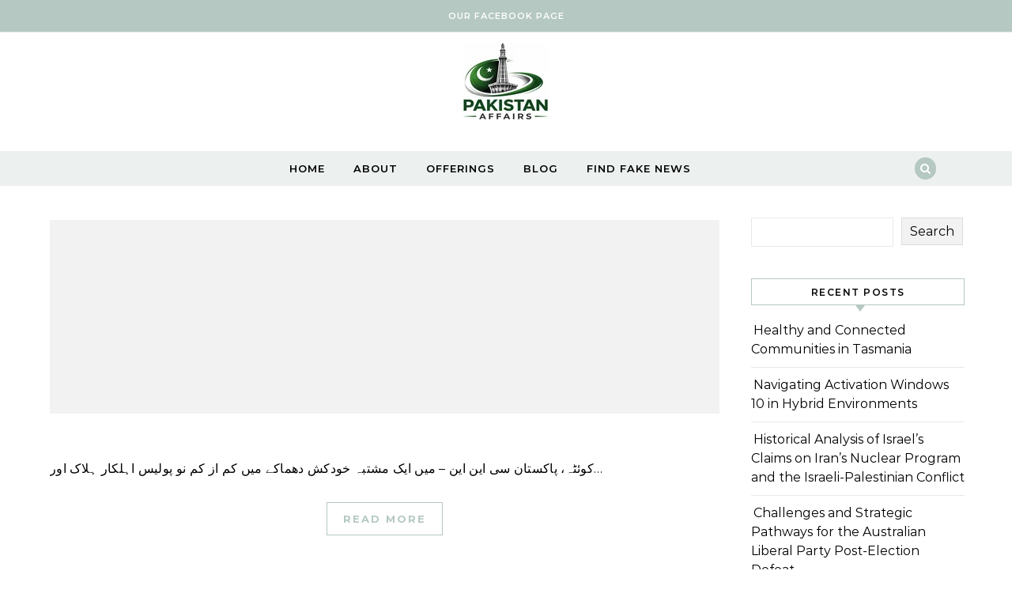

--- FILE ---
content_type: text/html; charset=UTF-8
request_url: https://pakistanaffairs.pk/tag/attack/
body_size: 20113
content:
<!DOCTYPE html>
<html lang="en-US" prefix="og: http://ogp.me/ns# fb: http://ogp.me/ns/fb#">
<head>
<meta charset="UTF-8">
<title>attack &#124; Pakistan Affairs</title>


<!-- SEO by Squirrly SEO 12.4.15 - https://plugin.squirrly.co/ -->

<meta name="robots" content="index,follow">
<meta name="googlebot" content="index,follow,max-snippet:-1,max-image-preview:large,max-video-preview:-1">
<meta name="bingbot" content="index,follow,max-snippet:-1,max-image-preview:large,max-video-preview:-1">

<link rel="canonical" href="https://pakistanaffairs.pk/tag/attack/" />

<link rel="next" href="https://pakistanaffairs.pk/tag/attack/page/2/" />
<link rel="alternate" type="application/rss+xml" href="https://pakistanaffairs.pk/sitemap.xml" />

<meta property="og:url" content="https://pakistanaffairs.pk/tag/attack/" />
<meta property="og:title" content="attack &#124; Pakistan Affairs" />
<meta property="og:description" content="" />
<meta property="og:type" content="website" />
<meta property="og:site_name" content="Pakistan Affairs" />
<meta property="og:locale" content="en_US" />

<meta property="twitter:url" content="https://pakistanaffairs.pk/tag/attack/" />
<meta property="twitter:title" content="attack &#124; Pakistan Affairs" />
<meta property="twitter:description" content="" />
<meta property="twitter:domain" content="Pakistan Affairs" />
<meta property="twitter:card" content="summary_large_image" />
<meta property="twitter:creator" content="@Hassanjalilpr" />
<meta property="twitter:site" content="@Hassanjalilpr" />
<!-- /SEO by Squirrly SEO - WordPress SEO Plugin -->



    
    <meta name="viewport" content="width=device-width, initial-scale=1">
    <link rel="profile" href="http://gmpg.org/xfn/11">
    
<link rel='dns-prefetch' href='//www.googletagmanager.com' />
<link rel="alternate" type="application/rss+xml" title="Pakistan Affairs &raquo; Feed" href="https://pakistanaffairs.pk/feed/" />
<link rel="alternate" type="application/rss+xml" title="Pakistan Affairs &raquo; Comments Feed" href="https://pakistanaffairs.pk/comments/feed/" />
<link rel="alternate" type="application/rss+xml" title="Pakistan Affairs &raquo; attack Tag Feed" href="https://pakistanaffairs.pk/tag/attack/feed/" />
<style id='wp-img-auto-sizes-contain-inline-css' type='text/css'>
img:is([sizes=auto i],[sizes^="auto," i]){contain-intrinsic-size:3000px 1500px}
/*# sourceURL=wp-img-auto-sizes-contain-inline-css */
</style>

<style id='wp-emoji-styles-inline-css' type='text/css'>

	img.wp-smiley, img.emoji {
		display: inline !important;
		border: none !important;
		box-shadow: none !important;
		height: 1em !important;
		width: 1em !important;
		margin: 0 0.07em !important;
		vertical-align: -0.1em !important;
		background: none !important;
		padding: 0 !important;
	}
/*# sourceURL=wp-emoji-styles-inline-css */
</style>
<link rel='stylesheet' id='wp-block-library-css' href='https://pakistanaffairs.pk/wp-includes/css/dist/block-library/style.min.css?ver=6.9' type='text/css' media='all' />
<style id='wp-block-archives-inline-css' type='text/css'>
.wp-block-archives{box-sizing:border-box}.wp-block-archives-dropdown label{display:block}
/*# sourceURL=https://pakistanaffairs.pk/wp-includes/blocks/archives/style.min.css */
</style>
<style id='wp-block-categories-inline-css' type='text/css'>
.wp-block-categories{box-sizing:border-box}.wp-block-categories.alignleft{margin-right:2em}.wp-block-categories.alignright{margin-left:2em}.wp-block-categories.wp-block-categories-dropdown.aligncenter{text-align:center}.wp-block-categories .wp-block-categories__label{display:block;width:100%}
/*# sourceURL=https://pakistanaffairs.pk/wp-includes/blocks/categories/style.min.css */
</style>
<style id='wp-block-heading-inline-css' type='text/css'>
h1:where(.wp-block-heading).has-background,h2:where(.wp-block-heading).has-background,h3:where(.wp-block-heading).has-background,h4:where(.wp-block-heading).has-background,h5:where(.wp-block-heading).has-background,h6:where(.wp-block-heading).has-background{padding:1.25em 2.375em}h1.has-text-align-left[style*=writing-mode]:where([style*=vertical-lr]),h1.has-text-align-right[style*=writing-mode]:where([style*=vertical-rl]),h2.has-text-align-left[style*=writing-mode]:where([style*=vertical-lr]),h2.has-text-align-right[style*=writing-mode]:where([style*=vertical-rl]),h3.has-text-align-left[style*=writing-mode]:where([style*=vertical-lr]),h3.has-text-align-right[style*=writing-mode]:where([style*=vertical-rl]),h4.has-text-align-left[style*=writing-mode]:where([style*=vertical-lr]),h4.has-text-align-right[style*=writing-mode]:where([style*=vertical-rl]),h5.has-text-align-left[style*=writing-mode]:where([style*=vertical-lr]),h5.has-text-align-right[style*=writing-mode]:where([style*=vertical-rl]),h6.has-text-align-left[style*=writing-mode]:where([style*=vertical-lr]),h6.has-text-align-right[style*=writing-mode]:where([style*=vertical-rl]){rotate:180deg}
/*# sourceURL=https://pakistanaffairs.pk/wp-includes/blocks/heading/style.min.css */
</style>
<style id='wp-block-latest-comments-inline-css' type='text/css'>
ol.wp-block-latest-comments{box-sizing:border-box;margin-left:0}:where(.wp-block-latest-comments:not([style*=line-height] .wp-block-latest-comments__comment)){line-height:1.1}:where(.wp-block-latest-comments:not([style*=line-height] .wp-block-latest-comments__comment-excerpt p)){line-height:1.8}.has-dates :where(.wp-block-latest-comments:not([style*=line-height])),.has-excerpts :where(.wp-block-latest-comments:not([style*=line-height])){line-height:1.5}.wp-block-latest-comments .wp-block-latest-comments{padding-left:0}.wp-block-latest-comments__comment{list-style:none;margin-bottom:1em}.has-avatars .wp-block-latest-comments__comment{list-style:none;min-height:2.25em}.has-avatars .wp-block-latest-comments__comment .wp-block-latest-comments__comment-excerpt,.has-avatars .wp-block-latest-comments__comment .wp-block-latest-comments__comment-meta{margin-left:3.25em}.wp-block-latest-comments__comment-excerpt p{font-size:.875em;margin:.36em 0 1.4em}.wp-block-latest-comments__comment-date{display:block;font-size:.75em}.wp-block-latest-comments .avatar,.wp-block-latest-comments__comment-avatar{border-radius:1.5em;display:block;float:left;height:2.5em;margin-right:.75em;width:2.5em}.wp-block-latest-comments[class*=-font-size] a,.wp-block-latest-comments[style*=font-size] a{font-size:inherit}
/*# sourceURL=https://pakistanaffairs.pk/wp-includes/blocks/latest-comments/style.min.css */
</style>
<style id='wp-block-latest-posts-inline-css' type='text/css'>
.wp-block-latest-posts{box-sizing:border-box}.wp-block-latest-posts.alignleft{margin-right:2em}.wp-block-latest-posts.alignright{margin-left:2em}.wp-block-latest-posts.wp-block-latest-posts__list{list-style:none}.wp-block-latest-posts.wp-block-latest-posts__list li{clear:both;overflow-wrap:break-word}.wp-block-latest-posts.is-grid{display:flex;flex-wrap:wrap}.wp-block-latest-posts.is-grid li{margin:0 1.25em 1.25em 0;width:100%}@media (min-width:600px){.wp-block-latest-posts.columns-2 li{width:calc(50% - .625em)}.wp-block-latest-posts.columns-2 li:nth-child(2n){margin-right:0}.wp-block-latest-posts.columns-3 li{width:calc(33.33333% - .83333em)}.wp-block-latest-posts.columns-3 li:nth-child(3n){margin-right:0}.wp-block-latest-posts.columns-4 li{width:calc(25% - .9375em)}.wp-block-latest-posts.columns-4 li:nth-child(4n){margin-right:0}.wp-block-latest-posts.columns-5 li{width:calc(20% - 1em)}.wp-block-latest-posts.columns-5 li:nth-child(5n){margin-right:0}.wp-block-latest-posts.columns-6 li{width:calc(16.66667% - 1.04167em)}.wp-block-latest-posts.columns-6 li:nth-child(6n){margin-right:0}}:root :where(.wp-block-latest-posts.is-grid){padding:0}:root :where(.wp-block-latest-posts.wp-block-latest-posts__list){padding-left:0}.wp-block-latest-posts__post-author,.wp-block-latest-posts__post-date{display:block;font-size:.8125em}.wp-block-latest-posts__post-excerpt,.wp-block-latest-posts__post-full-content{margin-bottom:1em;margin-top:.5em}.wp-block-latest-posts__featured-image a{display:inline-block}.wp-block-latest-posts__featured-image img{height:auto;max-width:100%;width:auto}.wp-block-latest-posts__featured-image.alignleft{float:left;margin-right:1em}.wp-block-latest-posts__featured-image.alignright{float:right;margin-left:1em}.wp-block-latest-posts__featured-image.aligncenter{margin-bottom:1em;text-align:center}
/*# sourceURL=https://pakistanaffairs.pk/wp-includes/blocks/latest-posts/style.min.css */
</style>
<style id='wp-block-search-inline-css' type='text/css'>
.wp-block-search__button{margin-left:10px;word-break:normal}.wp-block-search__button.has-icon{line-height:0}.wp-block-search__button svg{height:1.25em;min-height:24px;min-width:24px;width:1.25em;fill:currentColor;vertical-align:text-bottom}:where(.wp-block-search__button){border:1px solid #ccc;padding:6px 10px}.wp-block-search__inside-wrapper{display:flex;flex:auto;flex-wrap:nowrap;max-width:100%}.wp-block-search__label{width:100%}.wp-block-search.wp-block-search__button-only .wp-block-search__button{box-sizing:border-box;display:flex;flex-shrink:0;justify-content:center;margin-left:0;max-width:100%}.wp-block-search.wp-block-search__button-only .wp-block-search__inside-wrapper{min-width:0!important;transition-property:width}.wp-block-search.wp-block-search__button-only .wp-block-search__input{flex-basis:100%;transition-duration:.3s}.wp-block-search.wp-block-search__button-only.wp-block-search__searchfield-hidden,.wp-block-search.wp-block-search__button-only.wp-block-search__searchfield-hidden .wp-block-search__inside-wrapper{overflow:hidden}.wp-block-search.wp-block-search__button-only.wp-block-search__searchfield-hidden .wp-block-search__input{border-left-width:0!important;border-right-width:0!important;flex-basis:0;flex-grow:0;margin:0;min-width:0!important;padding-left:0!important;padding-right:0!important;width:0!important}:where(.wp-block-search__input){appearance:none;border:1px solid #949494;flex-grow:1;font-family:inherit;font-size:inherit;font-style:inherit;font-weight:inherit;letter-spacing:inherit;line-height:inherit;margin-left:0;margin-right:0;min-width:3rem;padding:8px;text-decoration:unset!important;text-transform:inherit}:where(.wp-block-search__button-inside .wp-block-search__inside-wrapper){background-color:#fff;border:1px solid #949494;box-sizing:border-box;padding:4px}:where(.wp-block-search__button-inside .wp-block-search__inside-wrapper) .wp-block-search__input{border:none;border-radius:0;padding:0 4px}:where(.wp-block-search__button-inside .wp-block-search__inside-wrapper) .wp-block-search__input:focus{outline:none}:where(.wp-block-search__button-inside .wp-block-search__inside-wrapper) :where(.wp-block-search__button){padding:4px 8px}.wp-block-search.aligncenter .wp-block-search__inside-wrapper{margin:auto}.wp-block[data-align=right] .wp-block-search.wp-block-search__button-only .wp-block-search__inside-wrapper{float:right}
/*# sourceURL=https://pakistanaffairs.pk/wp-includes/blocks/search/style.min.css */
</style>
<style id='wp-block-search-theme-inline-css' type='text/css'>
.wp-block-search .wp-block-search__label{font-weight:700}.wp-block-search__button{border:1px solid #ccc;padding:.375em .625em}
/*# sourceURL=https://pakistanaffairs.pk/wp-includes/blocks/search/theme.min.css */
</style>
<style id='wp-block-group-inline-css' type='text/css'>
.wp-block-group{box-sizing:border-box}:where(.wp-block-group.wp-block-group-is-layout-constrained){position:relative}
/*# sourceURL=https://pakistanaffairs.pk/wp-includes/blocks/group/style.min.css */
</style>
<style id='wp-block-group-theme-inline-css' type='text/css'>
:where(.wp-block-group.has-background){padding:1.25em 2.375em}
/*# sourceURL=https://pakistanaffairs.pk/wp-includes/blocks/group/theme.min.css */
</style>
<link rel='stylesheet' id='wc-blocks-style-css' href='https://pakistanaffairs.pk/wp-content/plugins/woocommerce/assets/client/blocks/wc-blocks.css?ver=wc-10.4.3' type='text/css' media='all' />
<style id='global-styles-inline-css' type='text/css'>
:root{--wp--preset--aspect-ratio--square: 1;--wp--preset--aspect-ratio--4-3: 4/3;--wp--preset--aspect-ratio--3-4: 3/4;--wp--preset--aspect-ratio--3-2: 3/2;--wp--preset--aspect-ratio--2-3: 2/3;--wp--preset--aspect-ratio--16-9: 16/9;--wp--preset--aspect-ratio--9-16: 9/16;--wp--preset--color--black: #000000;--wp--preset--color--cyan-bluish-gray: #abb8c3;--wp--preset--color--white: #ffffff;--wp--preset--color--pale-pink: #f78da7;--wp--preset--color--vivid-red: #cf2e2e;--wp--preset--color--luminous-vivid-orange: #ff6900;--wp--preset--color--luminous-vivid-amber: #fcb900;--wp--preset--color--light-green-cyan: #7bdcb5;--wp--preset--color--vivid-green-cyan: #00d084;--wp--preset--color--pale-cyan-blue: #8ed1fc;--wp--preset--color--vivid-cyan-blue: #0693e3;--wp--preset--color--vivid-purple: #9b51e0;--wp--preset--gradient--vivid-cyan-blue-to-vivid-purple: linear-gradient(135deg,rgb(6,147,227) 0%,rgb(155,81,224) 100%);--wp--preset--gradient--light-green-cyan-to-vivid-green-cyan: linear-gradient(135deg,rgb(122,220,180) 0%,rgb(0,208,130) 100%);--wp--preset--gradient--luminous-vivid-amber-to-luminous-vivid-orange: linear-gradient(135deg,rgb(252,185,0) 0%,rgb(255,105,0) 100%);--wp--preset--gradient--luminous-vivid-orange-to-vivid-red: linear-gradient(135deg,rgb(255,105,0) 0%,rgb(207,46,46) 100%);--wp--preset--gradient--very-light-gray-to-cyan-bluish-gray: linear-gradient(135deg,rgb(238,238,238) 0%,rgb(169,184,195) 100%);--wp--preset--gradient--cool-to-warm-spectrum: linear-gradient(135deg,rgb(74,234,220) 0%,rgb(151,120,209) 20%,rgb(207,42,186) 40%,rgb(238,44,130) 60%,rgb(251,105,98) 80%,rgb(254,248,76) 100%);--wp--preset--gradient--blush-light-purple: linear-gradient(135deg,rgb(255,206,236) 0%,rgb(152,150,240) 100%);--wp--preset--gradient--blush-bordeaux: linear-gradient(135deg,rgb(254,205,165) 0%,rgb(254,45,45) 50%,rgb(107,0,62) 100%);--wp--preset--gradient--luminous-dusk: linear-gradient(135deg,rgb(255,203,112) 0%,rgb(199,81,192) 50%,rgb(65,88,208) 100%);--wp--preset--gradient--pale-ocean: linear-gradient(135deg,rgb(255,245,203) 0%,rgb(182,227,212) 50%,rgb(51,167,181) 100%);--wp--preset--gradient--electric-grass: linear-gradient(135deg,rgb(202,248,128) 0%,rgb(113,206,126) 100%);--wp--preset--gradient--midnight: linear-gradient(135deg,rgb(2,3,129) 0%,rgb(40,116,252) 100%);--wp--preset--font-size--small: 13px;--wp--preset--font-size--medium: 20px;--wp--preset--font-size--large: 36px;--wp--preset--font-size--x-large: 42px;--wp--preset--font-family--inter: "Inter", sans-serif;--wp--preset--font-family--cardo: Cardo;--wp--preset--spacing--20: 0.44rem;--wp--preset--spacing--30: 0.67rem;--wp--preset--spacing--40: 1rem;--wp--preset--spacing--50: 1.5rem;--wp--preset--spacing--60: 2.25rem;--wp--preset--spacing--70: 3.38rem;--wp--preset--spacing--80: 5.06rem;--wp--preset--shadow--natural: 6px 6px 9px rgba(0, 0, 0, 0.2);--wp--preset--shadow--deep: 12px 12px 50px rgba(0, 0, 0, 0.4);--wp--preset--shadow--sharp: 6px 6px 0px rgba(0, 0, 0, 0.2);--wp--preset--shadow--outlined: 6px 6px 0px -3px rgb(255, 255, 255), 6px 6px rgb(0, 0, 0);--wp--preset--shadow--crisp: 6px 6px 0px rgb(0, 0, 0);}:where(.is-layout-flex){gap: 0.5em;}:where(.is-layout-grid){gap: 0.5em;}body .is-layout-flex{display: flex;}.is-layout-flex{flex-wrap: wrap;align-items: center;}.is-layout-flex > :is(*, div){margin: 0;}body .is-layout-grid{display: grid;}.is-layout-grid > :is(*, div){margin: 0;}:where(.wp-block-columns.is-layout-flex){gap: 2em;}:where(.wp-block-columns.is-layout-grid){gap: 2em;}:where(.wp-block-post-template.is-layout-flex){gap: 1.25em;}:where(.wp-block-post-template.is-layout-grid){gap: 1.25em;}.has-black-color{color: var(--wp--preset--color--black) !important;}.has-cyan-bluish-gray-color{color: var(--wp--preset--color--cyan-bluish-gray) !important;}.has-white-color{color: var(--wp--preset--color--white) !important;}.has-pale-pink-color{color: var(--wp--preset--color--pale-pink) !important;}.has-vivid-red-color{color: var(--wp--preset--color--vivid-red) !important;}.has-luminous-vivid-orange-color{color: var(--wp--preset--color--luminous-vivid-orange) !important;}.has-luminous-vivid-amber-color{color: var(--wp--preset--color--luminous-vivid-amber) !important;}.has-light-green-cyan-color{color: var(--wp--preset--color--light-green-cyan) !important;}.has-vivid-green-cyan-color{color: var(--wp--preset--color--vivid-green-cyan) !important;}.has-pale-cyan-blue-color{color: var(--wp--preset--color--pale-cyan-blue) !important;}.has-vivid-cyan-blue-color{color: var(--wp--preset--color--vivid-cyan-blue) !important;}.has-vivid-purple-color{color: var(--wp--preset--color--vivid-purple) !important;}.has-black-background-color{background-color: var(--wp--preset--color--black) !important;}.has-cyan-bluish-gray-background-color{background-color: var(--wp--preset--color--cyan-bluish-gray) !important;}.has-white-background-color{background-color: var(--wp--preset--color--white) !important;}.has-pale-pink-background-color{background-color: var(--wp--preset--color--pale-pink) !important;}.has-vivid-red-background-color{background-color: var(--wp--preset--color--vivid-red) !important;}.has-luminous-vivid-orange-background-color{background-color: var(--wp--preset--color--luminous-vivid-orange) !important;}.has-luminous-vivid-amber-background-color{background-color: var(--wp--preset--color--luminous-vivid-amber) !important;}.has-light-green-cyan-background-color{background-color: var(--wp--preset--color--light-green-cyan) !important;}.has-vivid-green-cyan-background-color{background-color: var(--wp--preset--color--vivid-green-cyan) !important;}.has-pale-cyan-blue-background-color{background-color: var(--wp--preset--color--pale-cyan-blue) !important;}.has-vivid-cyan-blue-background-color{background-color: var(--wp--preset--color--vivid-cyan-blue) !important;}.has-vivid-purple-background-color{background-color: var(--wp--preset--color--vivid-purple) !important;}.has-black-border-color{border-color: var(--wp--preset--color--black) !important;}.has-cyan-bluish-gray-border-color{border-color: var(--wp--preset--color--cyan-bluish-gray) !important;}.has-white-border-color{border-color: var(--wp--preset--color--white) !important;}.has-pale-pink-border-color{border-color: var(--wp--preset--color--pale-pink) !important;}.has-vivid-red-border-color{border-color: var(--wp--preset--color--vivid-red) !important;}.has-luminous-vivid-orange-border-color{border-color: var(--wp--preset--color--luminous-vivid-orange) !important;}.has-luminous-vivid-amber-border-color{border-color: var(--wp--preset--color--luminous-vivid-amber) !important;}.has-light-green-cyan-border-color{border-color: var(--wp--preset--color--light-green-cyan) !important;}.has-vivid-green-cyan-border-color{border-color: var(--wp--preset--color--vivid-green-cyan) !important;}.has-pale-cyan-blue-border-color{border-color: var(--wp--preset--color--pale-cyan-blue) !important;}.has-vivid-cyan-blue-border-color{border-color: var(--wp--preset--color--vivid-cyan-blue) !important;}.has-vivid-purple-border-color{border-color: var(--wp--preset--color--vivid-purple) !important;}.has-vivid-cyan-blue-to-vivid-purple-gradient-background{background: var(--wp--preset--gradient--vivid-cyan-blue-to-vivid-purple) !important;}.has-light-green-cyan-to-vivid-green-cyan-gradient-background{background: var(--wp--preset--gradient--light-green-cyan-to-vivid-green-cyan) !important;}.has-luminous-vivid-amber-to-luminous-vivid-orange-gradient-background{background: var(--wp--preset--gradient--luminous-vivid-amber-to-luminous-vivid-orange) !important;}.has-luminous-vivid-orange-to-vivid-red-gradient-background{background: var(--wp--preset--gradient--luminous-vivid-orange-to-vivid-red) !important;}.has-very-light-gray-to-cyan-bluish-gray-gradient-background{background: var(--wp--preset--gradient--very-light-gray-to-cyan-bluish-gray) !important;}.has-cool-to-warm-spectrum-gradient-background{background: var(--wp--preset--gradient--cool-to-warm-spectrum) !important;}.has-blush-light-purple-gradient-background{background: var(--wp--preset--gradient--blush-light-purple) !important;}.has-blush-bordeaux-gradient-background{background: var(--wp--preset--gradient--blush-bordeaux) !important;}.has-luminous-dusk-gradient-background{background: var(--wp--preset--gradient--luminous-dusk) !important;}.has-pale-ocean-gradient-background{background: var(--wp--preset--gradient--pale-ocean) !important;}.has-electric-grass-gradient-background{background: var(--wp--preset--gradient--electric-grass) !important;}.has-midnight-gradient-background{background: var(--wp--preset--gradient--midnight) !important;}.has-small-font-size{font-size: var(--wp--preset--font-size--small) !important;}.has-medium-font-size{font-size: var(--wp--preset--font-size--medium) !important;}.has-large-font-size{font-size: var(--wp--preset--font-size--large) !important;}.has-x-large-font-size{font-size: var(--wp--preset--font-size--x-large) !important;}
/*# sourceURL=global-styles-inline-css */
</style>

<style id='classic-theme-styles-inline-css' type='text/css'>
/*! This file is auto-generated */
.wp-block-button__link{color:#fff;background-color:#32373c;border-radius:9999px;box-shadow:none;text-decoration:none;padding:calc(.667em + 2px) calc(1.333em + 2px);font-size:1.125em}.wp-block-file__button{background:#32373c;color:#fff;text-decoration:none}
/*# sourceURL=/wp-includes/css/classic-themes.min.css */
</style>
<link rel='stylesheet' id='contact-form-7-css' href='https://pakistanaffairs.pk/wp-content/plugins/contact-form-7/includes/css/styles.css?ver=6.1.4' type='text/css' media='all' />
<link rel='stylesheet' id='woocommerce-layout-css' href='https://pakistanaffairs.pk/wp-content/plugins/woocommerce/assets/css/woocommerce-layout.css?ver=10.4.3' type='text/css' media='all' />
<link rel='stylesheet' id='woocommerce-smallscreen-css' href='https://pakistanaffairs.pk/wp-content/plugins/woocommerce/assets/css/woocommerce-smallscreen.css?ver=10.4.3' type='text/css' media='only screen and (max-width: 768px)' />
<link rel='stylesheet' id='woocommerce-general-css' href='https://pakistanaffairs.pk/wp-content/plugins/woocommerce/assets/css/woocommerce.css?ver=10.4.3' type='text/css' media='all' />
<style id='woocommerce-inline-inline-css' type='text/css'>
.woocommerce form .form-row .required { visibility: visible; }
/*# sourceURL=woocommerce-inline-inline-css */
</style>
<link rel='stylesheet' id='graceful-style-css' href='https://pakistanaffairs.pk/wp-content/themes/graceful/style.css?ver=6.9' type='text/css' media='all' />
<style id='graceful-style-inline-css' type='text/css'>
 .wrapped-content { max-width: 1160px; } .sidebar-slide-menu { width: 340px; left: -340px; padding: 85px 35px 0px; } .sidebar-left, .sidebar-right { width: 307px; } [data-layout*="rightsidebar"] .content-wrap, [data-layout*="leftsidebar"] .content-wrap { width: calc(100% - 307px); width: -webkit-calc(100% - 307px); } [data-layout*="leftrightsidebar"] .content-wrap { width: calc(100% - 614px); width: -webkit-calc(100% - 614px); } [data-layout*="fullwidth"] .content-wrap { width: 100%; } #top-navigation > div, #main-navigation > div, #graceful-post-slider.wrapped-content, #special-links, .main-content, .site-footer-wrap { padding-left: 40px; padding-right: 40px; } body { background-color: #ffffff; } .graceful-loading-wrap { background-color: #ffffff; } .site-branding a { background-color: transparent !important; } .site-branding a { color: #000000; background: #ffffff; } .entry-header { background-color: #ffffff; } #special-links h4 { background-color: rgba(241,241,241, 0.85); color: #000000; } #main-navigation a, #main-navigation i, #main-navigation #s { color: #000000; } .main-navigation-sidebar span, .sidebar-slide-menu-close-btn span { background-color: #000000; } #main-navigation a:hover, #main-navigation i:hover, #main-navigation li.current-menu-item > a, #main-navigation li.current-menu-ancestor > a, #main-navigation .sub-menu li.current-menu-item > a, #main-navigation .sub-menu li.current-menu-ancestor> a { color: #010101; } .main-navigation-sidebar:hover span { background-color: #010101; } #site-menu .sub-menu, #site-menu .sub-menu a { background-color: #f1f1f1; border-color: rgba(0,0,0, 0.1); } #main-navigation #s { background-color: #f1f1f1; } #main-navigation #s::-webkit-input-placeholder { /* Chrome/Opera/Safari */ color: rgba(0,0,0, 0.7); } #main-navigation #s::-moz-placeholder { /* Firefox 19+ */ color: rgba(0,0,0, 0.7); } #main-navigation #s:-ms-input-placeholder { /* IE 10+ */ color: rgba(0,0,0, 0.7); } #main-navigation #s:-moz-placeholder { /* Firefox 18- */ color: rgba(0,0,0, 0.7); } /* Background Color */ .sidebar-slide-menu, #special-links, .main-content, #graceful-post-slider, #primary select, #primary input, #primary textarea { background-color: #ffffff; } /* Text Color */ #primary, #primary select, #primary input, #primary textarea, #primary .post-author a, #primary .graceful-widget a, #primary .comment-author { color: #010101; } /* Title Color */ #primary h1 a, #primary h1, #primary h2, #primary h3, #primary h4, #primary h5, #primary h6, .post-page-content > p:first-child:first-letter, #primary .author-info h4 a, #primary .related-posts h4 a, #primary .content-pagination .previous-page a, #primary .content-pagination .next-page a, blockquote, #primary .post-share a { color: #030303; } #primary h1 a:hover { color: rgba(3,3,3, 0.75); } /* Meta Tags */ #primary .post-date, #primary .post-comments, #primary .post-author, #primary .related-post-date, #primary .comment-meta a, #primary .author-share a, #primary .post-tags a, #primary .tagcloud a, .widget_categories li, .widget_archive li, .ahse-subscribe-box p, .rpwwt-post-author, .rpwwt-post-categories, .rpwwt-post-date, .rpwwt-post-comments-number { color: #a1a1a1; } #primary input::-webkit-input-placeholder { /* Chrome/Opera/Safari */ color: #a1a1a1; } #primary input::-moz-placeholder { /* Firefox 19+ */ color: #a1a1a1; } #primary input:-ms-input-placeholder { /* IE 10+ */ color: #a1a1a1; } #primary input:-moz-placeholder { /* Firefox 18- */ color: #a1a1a1; } /* Brand Colors */ aside a, #primary a, .post-categories { color: #010101; } .ps-container > .ps-scrollbar-y-rail > .ps-scrollbar-y { background: #010101; } #primary a:hover { color: rgba(1,1,1, 0.8); } blockquote { border-color: #010101; } /* Selection Color */ ::-moz-selection { color: #ffffff; background: #010101; } ::selection { color: #ffffff; background: #010101; } /* Border Colors */ #primary .post-footer, #primary .author-info, #primary .entry-comments, #primary .graceful-widget li, #primary #wp-calendar, #primary #wp-calendar caption, #primary #wp-calendar tbody td, #primary .widget_nav_menu li a, #primary .tagcloud a, #primary select, #primary input, #primary textarea, .widget-title h2:before, .widget-title h2:after, .post-tags a, .gallery-caption, .wp-caption-text, table tr, table th, table td, pre { border-color: #e8e8e8; } /* Related-posts */ #primary .related-posts { border-bottom: 1px solid; border-top: 1px solid; padding: 27px 0 33px; border-color: #e8e8e8; } .related-posts h3 { font-family: 'Montserrat', sans-serif; font-size: 14px; font-weight: 600; letter-spacing: 2px; line-height: 1; margin-bottom: 19px; text-align: center; text-transform: uppercase; } .related-posts h4 { margin-top: 8px; } .related-posts h4 a { font-size: 18px; letter-spacing: 0.5px; } .related-posts section { float: left; margin-right: 23px; width: calc((100% - (2 * 23px)) / 3); width: -webkit-calc((100% - (2 * 23px)) / 3); } .related-posts section:last-of-type { margin-right: 0 !important; } .related-posts section > a { display: block; height: 130px; overflow: hidden; } .related-post-date { font-size: 11px; } hr { background-color: #e8e8e8; } /* Button Colors */ .widget_search i, .widget_search #searchsubmit, .post-navigation i, #primary .submit, #primary .content-pagination.numeric a, #primary .content-pagination.load-more a, #primary .graceful-subscribe-box input[type="submit"], #primary .widget_wysija input[type="submit"], #primary .post-password-form input[type="submit"], #primary .wpcf7 [type="submit"] { color: #ffffff; background-color: #555555; } .post-navigation i:hover, #primary .submit:hover, #primary .content-pagination.numeric a:hover, #primary .content-pagination.numeric span, #primary .content-pagination.load-more a:hover, #primary .graceful-subscribe-box input[type="submit"]:hover, #primary .widget_wysija input[type="submit"]:hover, #primary .post-password-form input[type="submit"]:hover, #primary .wpcf7 [type="submit"]:hover { color: #ffffff; background-color: #010101; } /* Image Overlay Color */ .image-overlay, #infinite-scrolling, #primary h4.image-overlay { color: #ffffff; background-color: rgba(0,0,0, 0.3); } .image-overlay a, .graceful-post-slider .prev-arrow, .graceful-post-slider .next-arrow, #primary .image-overlay a, #graceful-post-slider .slick-arrow, #graceful-post-slider .slider-dots { color: #ffffff; } .slide-caption { background: rgba(255,255,255, 0.95); } #graceful-post-slider .slick-active { background: #ffffff; } #site-footer, #site-footer select, #site-footer input, #site-footer textarea { background-color: #f6f6f6; color: #333333; } #site-footer, #site-footer a, #site-footer select, #site-footer input, #site-footer textarea { color: #333333; } #site-footer #s::-webkit-input-placeholder { /* Chrome/Opera/Safari */ color: #333333; } #site-footer #s::-moz-placeholder { /* Firefox 19+ */ color: #333333; } #site-footer #s:-ms-input-placeholder { /* IE 10+ */ color: #333333; } #site-footer #s:-moz-placeholder { /* Firefox 18- */ color: #333333; } /* Footer Title Color */ #site-footer h1, #site-footer h2, #site-footer h3, #site-footer h4, #site-footer h5, #site-footer h6 { color: #111111; } #site-footer a:hover { color: #010101; } /* Footer Border Color*/ #site-footer a, #site-footer .graceful-widget li, #site-footer #wp-calendar, #site-footer #wp-calendar caption, #site-footer #wp-calendar tbody td, #site-footer .widget_nav_menu li a, #site-footer select, #site-footer input, #site-footer textarea, #site-footer .widget-title h2:before, #site-footer .widget-title h2:after, .footer-widgets { border-color: #e0dbdb; } #site-footer hr { background-color: #e0dbdb; } .entry-header { background-image:url(); } .logo-img { max-width: 400px; } #main-navigation { text-align: left; } .main-navigation-sidebar { float: left; margin-right: 15px; } .main-navigation-search { float: right; margin-left: 15px; } .site-menu-wrapper { margin-right: 100px; } .main-navigation-sidebar { float: left; margin-right: 15px; } .main-navigation-search { float: right; margin-left: 15px; } .site-menu-wrapper { margin-right: 110px; } #graceful-post-slider { padding-top: 40px; } #graceful-post-slider .owl-nav button { display: inline-block; } #graceful-post-slider .owl-nav { background-color: #f3f3f3; height: 80px; } #graceful-post-slider .owl-stage-outer:after { display: block; } .content-column > li { margin-bottom: 100px; } [data-layout*="rightsidebar"] .sidebar-right { padding-left: 37px; } [data-layout*="leftsidebar"] .sidebar-left { padding-right: 37px; } [data-layout*="leftrightsidebar"] .sidebar-right { padding-left: 37px; } [data-layout*="leftrightsidebar"] .sidebar-left { padding-right: 37px; } .footer-widgets > .graceful-widget { width: 30%; margin-right: 5%; } .footer-widgets > .graceful-widget:nth-child(3n+3) { margin-right: 0; } .footer-widgets > .graceful-widget:nth-child(3n+4) { clear: both; } .footer-copyright { float: right; } .footer-socials { float: left; } .graceful-loading-wrap { height: 100%; left: 0; position: fixed; top: 0; width: 100%; z-index: 100000; } .graceful-loading-wrap > div { left: 50%; position: absolute; top: 50%; -webkit-transform: translate(-50%, -50%); -ms-transform: translate(-50%, -50%); transform: translate(-50%, -50%); } .cssload-container{width:100%;height:36px;text-align:center}.cssload-speeding-wheel{width:36px;height:36px;margin:0 auto;border:2px solid #000000; border-radius:50%;border-left-color:transparent;border-right-color:transparent;animation:cssload-spin 575ms infinite linear;-o-animation:cssload-spin 575ms infinite linear;-ms-animation:cssload-spin 575ms infinite linear;-webkit-animation:cssload-spin 575ms infinite linear;-moz-animation:cssload-spin 575ms infinite linear}@keyframes cssload-spin{100%{transform:rotate(360deg);transform:rotate(360deg)}}@-o-keyframes cssload-spin{100%{-o-transform:rotate(360deg);transform:rotate(360deg)}}@-ms-keyframes cssload-spin{100%{-ms-transform:rotate(360deg);transform:rotate(360deg)}}@-webkit-keyframes cssload-spin{100%{-webkit-transform:rotate(360deg);transform:rotate(360deg)}}@-moz-keyframes cssload-spin{100%{-moz-transform:rotate(360deg);transform:rotate(360deg)}} 
/*# sourceURL=graceful-style-inline-css */
</style>
<link rel='stylesheet' id='graceful-delight-blog-style-css' href='https://pakistanaffairs.pk/wp-content/themes/graceful-delight-blog/style.css?ver=1.0.0' type='text/css' media='all' />
<style id='graceful-delight-blog-style-inline-css' type='text/css'>

        .graceful-latest-articles {
            background-color: #ecf0ef !important;
            color: #b5c8c2 !important;
        }
    
/*# sourceURL=graceful-delight-blog-style-inline-css */
</style>
<link rel='stylesheet' id='delight-slider-style-css' href='https://pakistanaffairs.pk/wp-content/themes/graceful-delight-blog/template-parts/sections/delight-slider/delight-slider.css?ver=1.0.0' type='text/css' media='all' />
<link rel='stylesheet' id='minimalist-open-fonts-css' href='https://pakistanaffairs.pk/wp-content/fonts/a61bb42b10011813a8d911bc1b86725e.css?ver=1.0' type='text/css' media='all' />
<link rel='stylesheet' id='graceful-fontawesome-css' href='https://pakistanaffairs.pk/wp-content/themes/graceful/assets/css/font-awesome.css?ver=6.9' type='text/css' media='all' />
<link rel='stylesheet' id='graceful-google-fonts-css' href='https://pakistanaffairs.pk/wp-content/themes/graceful/assets/css/google-fonts.css?ver=6.9' type='text/css' media='all' />
<link rel='stylesheet' id='graceful-woocommerce-css' href='https://pakistanaffairs.pk/wp-content/themes/graceful/assets/css/woocommerce.css?ver=6.9' type='text/css' media='all' />
<script type="text/javascript" src="https://pakistanaffairs.pk/wp-includes/js/jquery/jquery.min.js?ver=3.7.1" id="jquery-core-js"></script>
<script type="text/javascript" src="https://pakistanaffairs.pk/wp-includes/js/jquery/jquery-migrate.min.js?ver=3.4.1" id="jquery-migrate-js"></script>
<script type="text/javascript" src="https://pakistanaffairs.pk/wp-content/plugins/woocommerce/assets/js/jquery-blockui/jquery.blockUI.min.js?ver=2.7.0-wc.10.4.3" id="wc-jquery-blockui-js" data-wp-strategy="defer"></script>
<script type="text/javascript" id="wc-add-to-cart-js-extra">
/* <![CDATA[ */
var wc_add_to_cart_params = {"ajax_url":"/wp-admin/admin-ajax.php","wc_ajax_url":"/?wc-ajax=%%endpoint%%","i18n_view_cart":"View cart","cart_url":"https://pakistanaffairs.pk/?page_id=53473","is_cart":"","cart_redirect_after_add":"no"};
//# sourceURL=wc-add-to-cart-js-extra
/* ]]> */
</script>
<script type="text/javascript" src="https://pakistanaffairs.pk/wp-content/plugins/woocommerce/assets/js/frontend/add-to-cart.min.js?ver=10.4.3" id="wc-add-to-cart-js" defer="defer" data-wp-strategy="defer"></script>
<script type="text/javascript" src="https://pakistanaffairs.pk/wp-content/plugins/woocommerce/assets/js/js-cookie/js.cookie.min.js?ver=2.1.4-wc.10.4.3" id="wc-js-cookie-js" data-wp-strategy="defer"></script>

<!-- Google tag (gtag.js) snippet added by Site Kit -->
<!-- Google Analytics snippet added by Site Kit -->
<script type="text/javascript" src="https://www.googletagmanager.com/gtag/js?id=GT-TWT8N2ZM" id="google_gtagjs-js" async></script>
<script type="text/javascript" id="google_gtagjs-js-after">
/* <![CDATA[ */
window.dataLayer = window.dataLayer || [];function gtag(){dataLayer.push(arguments);}
gtag("set","linker",{"domains":["pakistanaffairs.pk"]});
gtag("js", new Date());
gtag("set", "developer_id.dZTNiMT", true);
gtag("config", "GT-TWT8N2ZM");
 window._googlesitekit = window._googlesitekit || {}; window._googlesitekit.throttledEvents = []; window._googlesitekit.gtagEvent = (name, data) => { var key = JSON.stringify( { name, data } ); if ( !! window._googlesitekit.throttledEvents[ key ] ) { return; } window._googlesitekit.throttledEvents[ key ] = true; setTimeout( () => { delete window._googlesitekit.throttledEvents[ key ]; }, 5 ); gtag( "event", name, { ...data, event_source: "site-kit" } ); }; 
//# sourceURL=google_gtagjs-js-after
/* ]]> */
</script>
<link rel="https://api.w.org/" href="https://pakistanaffairs.pk/wp-json/" /><link rel="alternate" title="JSON" type="application/json" href="https://pakistanaffairs.pk/wp-json/wp/v2/tags/220" /><link rel="EditURI" type="application/rsd+xml" title="RSD" href="https://pakistanaffairs.pk/xmlrpc.php?rsd" />
<meta name="generator" content="WordPress 6.9" />
<meta name="generator" content="WooCommerce 10.4.3" />
<meta name="generator" content="Site Kit by Google 1.170.0" />	<noscript><style>.woocommerce-product-gallery{ opacity: 1 !important; }</style></noscript>
	<style class='wp-fonts-local' type='text/css'>
@font-face{font-family:Inter;font-style:normal;font-weight:300 900;font-display:fallback;src:url('https://pakistanaffairs.pk/wp-content/plugins/woocommerce/assets/fonts/Inter-VariableFont_slnt,wght.woff2') format('woff2');font-stretch:normal;}
@font-face{font-family:Cardo;font-style:normal;font-weight:400;font-display:fallback;src:url('https://pakistanaffairs.pk/wp-content/plugins/woocommerce/assets/fonts/cardo_normal_400.woff2') format('woff2');}
</style>
<link rel="icon" href="https://pakistanaffairs.pk/wp-content/uploads/2026/01/cropped-ChatGPT-Image-Jan-14-2026-11_51_38-AM-32x32.png" sizes="32x32" />
<link rel="icon" href="https://pakistanaffairs.pk/wp-content/uploads/2026/01/cropped-ChatGPT-Image-Jan-14-2026-11_51_38-AM-192x192.png" sizes="192x192" />
<link rel="apple-touch-icon" href="https://pakistanaffairs.pk/wp-content/uploads/2026/01/cropped-ChatGPT-Image-Jan-14-2026-11_51_38-AM-180x180.png" />
<meta name="msapplication-TileImage" content="https://pakistanaffairs.pk/wp-content/uploads/2026/01/cropped-ChatGPT-Image-Jan-14-2026-11_51_38-AM-270x270.png" />
		<style type="text/css" id="wp-custom-css">
			.post-header{
	display: none;
}

.post-excerpt {
  display: -webkit-box;
  -webkit-line-clamp: 3; /* Limit to 3 lines */
  -webkit-box-orient: vertical;
  overflow: hidden;
  /* Optional: add ellipsis at the end */
  text-overflow: ellipsis; 
}
		</style>
		</head>
<body class="archive tag tag-attack tag-220 wp-custom-logo wp-embed-responsive wp-theme-graceful wp-child-theme-graceful-delight-blog theme-graceful woocommerce-no-js">
    
	
	
	<a class="skip-link screen-reader-text" href="#primary">Skip to content</a>	

	<div id="site-container">
		<div id="site-header" >
		
<style type="text/css">
	#top-menu li a {
		color: #ffffff;
	}
	#top-menu .sub-menu {
		background: #b5c8c2;
	}
</style>

<div id="top-navigation" class="clear-fix" style="background: #b5c8c2;">
	<div class="wrapped-content">
		
		<nav class="top-menu-wrapper"><ul id="top-menu" class=""><li id="menu-item-53477" class="menu-item menu-item-type-custom menu-item-object-custom menu-item-53477"><a href="https://www.facebook.com/share/1CYrGeoLcY/?mibextid=wwXIfr">Our Facebook Page</a></li>
</ul></nav>
	</div>
</div><!-- #top-navigation -->

	<div class="entry-header">
		<div class="graceful-wrap-outer">
		<div class="graceful-wrap-inner">
			<div class="site-branding">
											<a href="https://pakistanaffairs.pk/" title="Pakistan Affairs" class="logo-img">
					<img src="https://pakistanaffairs.pk/wp-content/uploads/2026/01/Pakistan_Affairs_logo_250x150-2.png" alt="Pakistan Affairs">
				</a>
			
							<br>
				<p class="site-description"></p>
						</div>
		</div>
		</div>
	</div>
<style type="text/css">
	#main-navigation .current-menu-item a {
	    color: #b5c8c2 !important;
	}

	#site-menu li a:hover {
	    color: #b5c8c2 !important;
	}
	.navigation-search-button {
	    background: #b5c8c2 !important;
	    border: 1px solid #b5c8c2 !important;
	}
</style>

<div id="main-navigation" class="clear-fix" data-fixed="1">
	<div class="wrapped-content">
		<div class="navigation-search-overlay">
		</div>
		
		
		<!-- Menu -->
		<button class="responsive-menu-btn">
			<i class="fa fa-chevron-down"></i>
			<i class="fa fa-times" style="display: none;"></i>
		</button>

		<nav class="site-menu-wrapper"><ul id="site-menu" class=""><li id="menu-item-53" class="menu-item menu-item-type-post_type menu-item-object-page menu-item-home menu-item-53"><a href="https://pakistanaffairs.pk/">Home</a></li>
<li id="menu-item-51" class="menu-item menu-item-type-post_type menu-item-object-page menu-item-51"><a href="https://pakistanaffairs.pk/about-2/">About</a></li>
<li id="menu-item-29" class="menu-item menu-item-type-post_type menu-item-object-page menu-item-29"><a href="https://pakistanaffairs.pk/offerings/">Offerings</a></li>
<li id="menu-item-942" class="menu-item menu-item-type-post_type menu-item-object-page current_page_parent menu-item-942"><a href="https://pakistanaffairs.pk/blog/">Blog</a></li>
<li id="menu-item-53324" class="menu-item menu-item-type-taxonomy menu-item-object-category menu-item-53324"><a href="https://pakistanaffairs.pk/category/find-fake-news/">Find Fake News</a></li>
</ul></nav><nav class="responsive-menu-wrapper"><ul id="responsive-menu" class=""><li class="menu-item menu-item-type-post_type menu-item-object-page menu-item-home menu-item-53"><a href="https://pakistanaffairs.pk/">Home</a></li>
<li class="menu-item menu-item-type-post_type menu-item-object-page menu-item-51"><a href="https://pakistanaffairs.pk/about-2/">About</a></li>
<li class="menu-item menu-item-type-post_type menu-item-object-page menu-item-29"><a href="https://pakistanaffairs.pk/offerings/">Offerings</a></li>
<li class="menu-item menu-item-type-post_type menu-item-object-page current_page_parent menu-item-942"><a href="https://pakistanaffairs.pk/blog/">Blog</a></li>
<li class="menu-item menu-item-type-taxonomy menu-item-object-category menu-item-53324"><a href="https://pakistanaffairs.pk/category/find-fake-news/">Find Fake News</a></li>
</ul></nav>
		
	    <div class="navigation-socials">
	        	            	        	            	        	            	        	            	        	    </div>

    		
		<!-- Search in main navigation -->		
				<div class="main-navigation-search">
			<button class="navigation-search-button open-graceful-search">
				<i class="fa fa-search"></i>
				<i class="fa fa-times"></i>
			</button>
			<div class="graceful-search" role="graceful-search" aria-labelledby="graceful-search-title" aria-describedby="graceful-search-description" aria-hidden="true">
				<form role="search" method="get" id="searchform" class="searchform" action="https://pakistanaffairs.pk/">
				<div>
					<label class="screen-reader-text" for="s">Search for:</label>
					<input type="text" value="" name="s" id="s" />
					<input type="submit" id="searchsubmit" value="Search" />
				</div>
			</form>				<button type="button" aria-label="Close Navigation" class="close-graceful-search"> <i class="fa fa-times"></i> </button>
			</div>
			<div class="graceful-search-overlay" tabindex="-1" aria-hidden="true"></div>
		</div>
		
	</div>
</div><!-- #main-navigation -->
		</div><!-- site-header close -->

		<!-- Page Content -->
		<main id="primary" class="site-main">
				<div class="main-content clear-fix wrapped-content" data-layout="col1-rightsidebar" data-sidebar-sticky="1">
<div class="content-wrap">
					<ul class="content-column">
					<li>
				<article id="post-9532" class="content-post post-9532 post type-post status-publish format-standard has-post-thumbnail hentry category-pakistannews tag-attack tag-cnn tag-kills tag-officers tag-pakistan tag-police tag-southwestern tag-suicide tag-suspected">
					<div class="post-image-col">
						<div class="site-images">
							                            <a href="https://pakistanaffairs.pk/suspected-suicide-attack-kills-at-least-nine-police-officers-in-southwestern-pakistan-cnn/">
															</a>
                            						</div>
					</div>
					<div class="post-content-col">
						<header class="post-header">
															<div class="post-categories">
									<a href="https://pakistanaffairs.pk/category/pakistannews/" rel="category tag">Pakistan News</a>								</div>
							
							<h2 class="post-title">
								<a href="https://pakistanaffairs.pk/suspected-suicide-attack-kills-at-least-nine-police-officers-in-southwestern-pakistan-cnn/">Suspected suicide attack kills at least nine police officers in southwestern Pakistan | CNN</a>
							</h2>

							<div class="post-meta clear-fix">
																	<span class="post-date">March 6, 2023</span>
								
								<strong class="post-title-author">
									 - By&nbsp;<a href="https://pakistanaffairs.pk/author/hassanjalilprgmail-com/" title="Posts by hassanj" rel="author">hassanj</a>								</strong>
							</div>
						</header>

													<div class="post-page-content">
								<p>کوئٹہ، پاکستان سی این این &#8211; میں ایک مشتبہ خودکش دھماکے میں کم از کم نو پولیس اہلکار ہلاک اور&hellip;</p>							</div>
						
						<footer class="post-footer">
													<div class="continue-read">
								<a href="https://pakistanaffairs.pk/suspected-suicide-attack-kills-at-least-nine-police-officers-in-southwestern-pakistan-cnn/">Read More</a>
							</div>
												</footer>

											</div>
				</article>
			</li>

					<li>
				<article id="post-7310" class="content-post post-7310 post type-post status-publish format-standard has-post-thumbnail hentry category-pakistannews tag-aims tag-attack tag-bharo tag-counter tag-economic tag-fundamental tag-jail tag-meltdown tag-pti tag-rights tag-tehreek">
					<div class="post-image-col">
						<div class="site-images">
							                            <a href="https://pakistanaffairs.pk/pti-aims-to-counter-attack-on-fundamental-rights-economic-meltdown-with-jail-bharo-tehreek/">
															</a>
                            						</div>
					</div>
					<div class="post-content-col">
						<header class="post-header">
															<div class="post-categories">
									<a href="https://pakistanaffairs.pk/category/pakistannews/" rel="category tag">Pakistan News</a>								</div>
							
							<h2 class="post-title">
								<a href="https://pakistanaffairs.pk/pti-aims-to-counter-attack-on-fundamental-rights-economic-meltdown-with-jail-bharo-tehreek/">PTI aims to counter ‘attack on fundamental rights’, ‘economic meltdown’ with Jail Bharo Tehreek</a>
							</h2>

							<div class="post-meta clear-fix">
																	<span class="post-date">February 22, 2023</span>
								
								<strong class="post-title-author">
									 - By&nbsp;<a href="https://pakistanaffairs.pk/author/hassanjalilprgmail-com/" title="Posts by hassanj" rel="author">hassanj</a>								</strong>
							</div>
						</header>

													<div class="post-page-content">
								<p>[ The PTI is all set to begin its Jail Bharo Tehreek (court arrest drive) today (Wednesday) from Lahore which&hellip;</p>							</div>
						
						<footer class="post-footer">
													<div class="continue-read">
								<a href="https://pakistanaffairs.pk/pti-aims-to-counter-attack-on-fundamental-rights-economic-meltdown-with-jail-bharo-tehreek/">Read More</a>
							</div>
												</footer>

											</div>
				</article>
			</li>

					<li>
				<article id="post-7247" class="content-post post-7247 post type-post status-publish format-standard has-post-thumbnail hentry category-pakistannews tag-attack tag-bharo tag-counter tag-economic tag-fundamental tag-jail tag-meltdown tag-pti tag-rights tag-seeks tag-tehreek">
					<div class="post-image-col">
						<div class="site-images">
							                            <a href="https://pakistanaffairs.pk/pti-seeks-to-counter-attack-on-fundamental-rights-economic-meltdown-with-jail-bharo-tehreek/">
															</a>
                            						</div>
					</div>
					<div class="post-content-col">
						<header class="post-header">
															<div class="post-categories">
									<a href="https://pakistanaffairs.pk/category/pakistannews/" rel="category tag">Pakistan News</a>								</div>
							
							<h2 class="post-title">
								<a href="https://pakistanaffairs.pk/pti-seeks-to-counter-attack-on-fundamental-rights-economic-meltdown-with-jail-bharo-tehreek/">PTI seeks to counter ‘attack on fundamental rights’, ‘economic meltdown’ with Jail Bharo Tehreek</a>
							</h2>

							<div class="post-meta clear-fix">
																	<span class="post-date">February 22, 2023</span>
								
								<strong class="post-title-author">
									 - By&nbsp;<a href="https://pakistanaffairs.pk/author/hassanjalilprgmail-com/" title="Posts by hassanj" rel="author">hassanj</a>								</strong>
							</div>
						</header>

													<div class="post-page-content">
								<p>The PTI is all set to begin its Jail Bharo Tehreek (court arrest drive) today (Wednesday) from Lahore which former&hellip;</p>							</div>
						
						<footer class="post-footer">
													<div class="continue-read">
								<a href="https://pakistanaffairs.pk/pti-seeks-to-counter-attack-on-fundamental-rights-economic-meltdown-with-jail-bharo-tehreek/">Read More</a>
							</div>
												</footer>

											</div>
				</article>
			</li>

					<li>
				<article id="post-6848" class="content-post post-6848 post type-post status-publish format-standard has-post-thumbnail hentry category-economy tag-attack tag-business tag-calls tag-community tag-government tag-kpo tag-meeting tag-11275 tag-11276 tag-11277 tag-9410 tag-11278 tag-9565 tag-11279 tag-743">
					<div class="post-image-col">
						<div class="site-images">
							                            <a href="https://pakistanaffairs.pk/business-community-calls-for-meeting-with-government-after-kpo-attack/">
															</a>
                            						</div>
					</div>
					<div class="post-content-col">
						<header class="post-header">
															<div class="post-categories">
									<a href="https://pakistanaffairs.pk/category/economy/" rel="category tag">Economy</a>								</div>
							
							<h2 class="post-title">
								<a href="https://pakistanaffairs.pk/business-community-calls-for-meeting-with-government-after-kpo-attack/">Business community calls for meeting with government after KPO attack</a>
							</h2>

							<div class="post-meta clear-fix">
																	<span class="post-date">February 22, 2023</span>
								
								<strong class="post-title-author">
									 - By&nbsp;<a href="https://pakistanaffairs.pk/author/hassanjalilprgmail-com/" title="Posts by hassanj" rel="author">hassanj</a>								</strong>
							</div>
						</header>

													<div class="post-page-content">
								<p>پاکستان کے مالیاتی مرکز کراچی کی تاجر برادری نے حکومتی حکام پر زور دیا ہے کہ وہ امن و امان&hellip;</p>							</div>
						
						<footer class="post-footer">
													<div class="continue-read">
								<a href="https://pakistanaffairs.pk/business-community-calls-for-meeting-with-government-after-kpo-attack/">Read More</a>
							</div>
												</footer>

											</div>
				</article>
			</li>

					<li>
				<article id="post-6725" class="content-post post-6725 post type-post status-publish format-standard has-post-thumbnail hentry category-fresh-collection-of-news-for-pakistan tag-attack tag-balochistan tag-checkpost tag-condemns tag-force tag-levies tag-terrorist tag-9021 tag-11325">
					<div class="post-image-col">
						<div class="site-images">
							                            <a href="https://pakistanaffairs.pk/pm-condemns-terrorist-attack-at-balochistan-levies-force-checkpost/">
															</a>
                            						</div>
					</div>
					<div class="post-content-col">
						<header class="post-header">
															<div class="post-categories">
									<a href="https://pakistanaffairs.pk/category/fresh-collection-of-news-for-pakistan/" rel="category tag">News</a>								</div>
							
							<h2 class="post-title">
								<a href="https://pakistanaffairs.pk/pm-condemns-terrorist-attack-at-balochistan-levies-force-checkpost/">PM condemns terrorist attack at Balochistan Levies Force checkpost</a>
							</h2>

							<div class="post-meta clear-fix">
																	<span class="post-date">February 21, 2023</span>
								
								<strong class="post-title-author">
									 - By&nbsp;<a href="https://pakistanaffairs.pk/author/hassanjalilprgmail-com/" title="Posts by hassanj" rel="author">hassanj</a>								</strong>
							</div>
						</header>

													<div class="post-page-content">
								<p>وزیر اعظم شہباز شریف نے بلوچستان لیویز فورس کی چیک پوسٹ پر دہشت گردوں کے حملے کی شدید مذمت کی&hellip;</p>							</div>
						
						<footer class="post-footer">
													<div class="continue-read">
								<a href="https://pakistanaffairs.pk/pm-condemns-terrorist-attack-at-balochistan-levies-force-checkpost/">Read More</a>
							</div>
												</footer>

											</div>
				</article>
			</li>

					<li>
				<article id="post-6683" class="content-post post-6683 post type-post status-publish format-standard has-post-thumbnail hentry category-economy tag-attack tag-business tag-calls tag-community tag-government tag-karachi tag-meeting tag-office tag-police tag-11275 tag-11276 tag-11277 tag-9410 tag-11278 tag-9565 tag-11279 tag-743">
					<div class="post-image-col">
						<div class="site-images">
							                            <a href="https://pakistanaffairs.pk/business-community-calls-for-meeting-with-government-after-karachi-police-office-attack/">
															</a>
                            						</div>
					</div>
					<div class="post-content-col">
						<header class="post-header">
															<div class="post-categories">
									<a href="https://pakistanaffairs.pk/category/economy/" rel="category tag">Economy</a>								</div>
							
							<h2 class="post-title">
								<a href="https://pakistanaffairs.pk/business-community-calls-for-meeting-with-government-after-karachi-police-office-attack/">Business community calls for meeting with government after Karachi Police Office attack</a>
							</h2>

							<div class="post-meta clear-fix">
																	<span class="post-date">February 21, 2023</span>
								
								<strong class="post-title-author">
									 - By&nbsp;<a href="https://pakistanaffairs.pk/author/hassanjalilprgmail-com/" title="Posts by hassanj" rel="author">hassanj</a>								</strong>
							</div>
						</header>

													<div class="post-page-content">
								<p>پاکستان کے مالیاتی مرکز کراچی کی تاجر برادری نے حکومتی حکام پر زور دیا ہے کہ وہ امن و امان&hellip;</p>							</div>
						
						<footer class="post-footer">
													<div class="continue-read">
								<a href="https://pakistanaffairs.pk/business-community-calls-for-meeting-with-government-after-karachi-police-office-attack/">Read More</a>
							</div>
												</footer>

											</div>
				</article>
			</li>

					<li>
				<article id="post-6589" class="content-post post-6589 post type-post status-publish format-standard has-post-thumbnail hentry category-fresh-collection-of-news-for-pakistan tag-assembly tag-attack tag-exposes tag-intelligence tag-kpo tag-lapse tag-security tag-sindh tag-told tag-weakness">
					<div class="post-image-col">
						<div class="site-images">
							                            <a href="https://pakistanaffairs.pk/kpo-attack-exposes-intelligence-weakness-security-lapse-sindh-assembly-told/">
															</a>
                            						</div>
					</div>
					<div class="post-content-col">
						<header class="post-header">
															<div class="post-categories">
									<a href="https://pakistanaffairs.pk/category/fresh-collection-of-news-for-pakistan/" rel="category tag">News</a>								</div>
							
							<h2 class="post-title">
								<a href="https://pakistanaffairs.pk/kpo-attack-exposes-intelligence-weakness-security-lapse-sindh-assembly-told/">KPO attack exposes intelligence weakness, security lapse, Sindh Assembly told</a>
							</h2>

							<div class="post-meta clear-fix">
																	<span class="post-date">February 21, 2023</span>
								
								<strong class="post-title-author">
									 - By&nbsp;<a href="https://pakistanaffairs.pk/author/hassanjalilprgmail-com/" title="Posts by hassanj" rel="author">hassanj</a>								</strong>
							</div>
						</header>

													<div class="post-page-content">
								<p>• مراد کا کہنا ہے کہ پولیس کو عسکریت پسندوں کو باہر روکنا چاہیے تھا۔• KPO پر حملے کی مذمت&hellip;</p>							</div>
						
						<footer class="post-footer">
													<div class="continue-read">
								<a href="https://pakistanaffairs.pk/kpo-attack-exposes-intelligence-weakness-security-lapse-sindh-assembly-told/">Read More</a>
							</div>
												</footer>

											</div>
				</article>
			</li>

					<li>
				<article id="post-6458" class="content-post post-6458 post type-post status-publish format-standard has-post-thumbnail hentry category-fresh-collection-of-news-for-pakistan tag-attack tag-karachi tag-kpo- tag-legislature tag-passes tag-resolution tag-sindh tag-terrorist tag-8863 tag-4874 tag-1973 tag-9410">
					<div class="post-image-col">
						<div class="site-images">
							                            <a href="https://pakistanaffairs.pk/sindh-legislature-passes-resolution-against-terrorist-attack-in-karachi/">
															</a>
                            						</div>
					</div>
					<div class="post-content-col">
						<header class="post-header">
															<div class="post-categories">
									<a href="https://pakistanaffairs.pk/category/fresh-collection-of-news-for-pakistan/" rel="category tag">News</a>								</div>
							
							<h2 class="post-title">
								<a href="https://pakistanaffairs.pk/sindh-legislature-passes-resolution-against-terrorist-attack-in-karachi/">Sindh legislature passes resolution against terrorist attack in Karachi</a>
							</h2>

							<div class="post-meta clear-fix">
																	<span class="post-date">February 21, 2023</span>
								
								<strong class="post-title-author">
									 - By&nbsp;<a href="https://pakistanaffairs.pk/author/hassanjalilprgmail-com/" title="Posts by hassanj" rel="author">hassanj</a>								</strong>
							</div>
						</header>

													<div class="post-page-content">
								<p>کراچی: سندھ اسمبلی نے پیر کو کراچی پولیس آفس پر گزشتہ ہفتے دہشت گردوں کے حملے کی مذمت کے لیے&hellip;</p>							</div>
						
						<footer class="post-footer">
													<div class="continue-read">
								<a href="https://pakistanaffairs.pk/sindh-legislature-passes-resolution-against-terrorist-attack-in-karachi/">Read More</a>
							</div>
												</footer>

											</div>
				</article>
			</li>

					<li>
				<article id="post-5959" class="content-post post-5959 post type-post status-publish format-standard has-post-thumbnail hentry category-fresh-collection-of-news-for-pakistan tag-ally tag-attack tag-express tag-fears tag-imran tag-tribune tag-146 tag-147 tag-1157 tag-210 tag-2303">
					<div class="post-image-col">
						<div class="site-images">
							                            <a href="https://pakistanaffairs.pk/ally-fears-another-attack-on-imran-the-express-tribune/">
															</a>
                            						</div>
					</div>
					<div class="post-content-col">
						<header class="post-header">
															<div class="post-categories">
									<a href="https://pakistanaffairs.pk/category/fresh-collection-of-news-for-pakistan/" rel="category tag">News</a>								</div>
							
							<h2 class="post-title">
								<a href="https://pakistanaffairs.pk/ally-fears-another-attack-on-imran-the-express-tribune/">Ally fears another attack on Imran | The Express Tribune</a>
							</h2>

							<div class="post-meta clear-fix">
																	<span class="post-date">February 20, 2023</span>
								
								<strong class="post-title-author">
									 - By&nbsp;<a href="https://pakistanaffairs.pk/author/hassanjalilprgmail-com/" title="Posts by hassanj" rel="author">hassanj</a>								</strong>
							</div>
						</header>

													<div class="post-page-content">
								<p>لاہور: عوامی مسلم لیگ (اے ایم ایل) کے سربراہ شیخ رشید احمد نے کہا ہے کہ آئندہ 60 دنوں میں&hellip;</p>							</div>
						
						<footer class="post-footer">
													<div class="continue-read">
								<a href="https://pakistanaffairs.pk/ally-fears-another-attack-on-imran-the-express-tribune/">Read More</a>
							</div>
												</footer>

											</div>
				</article>
			</li>

					<li>
				<article id="post-5842" class="content-post post-5842 post type-post status-publish format-standard has-post-thumbnail hentry category-fresh-collection-of-news-for-pakistan tag-arrested tag-attack tag-facilitator tag-karachi tag-kpo- tag-leas tag-10261 tag-9540 tag-9504 tag-3111 tag-9409 tag-9565">
					<div class="post-image-col">
						<div class="site-images">
							                            <a href="https://pakistanaffairs.pk/facilitator-of-karachi-attack-arrested/">
															</a>
                            						</div>
					</div>
					<div class="post-content-col">
						<header class="post-header">
															<div class="post-categories">
									<a href="https://pakistanaffairs.pk/category/fresh-collection-of-news-for-pakistan/" rel="category tag">News</a>								</div>
							
							<h2 class="post-title">
								<a href="https://pakistanaffairs.pk/facilitator-of-karachi-attack-arrested/">‘Facilitator’ of Karachi attack arrested</a>
							</h2>

							<div class="post-meta clear-fix">
																	<span class="post-date">February 20, 2023</span>
								
								<strong class="post-title-author">
									 - By&nbsp;<a href="https://pakistanaffairs.pk/author/hassanjalilprgmail-com/" title="Posts by hassanj" rel="author">hassanj</a>								</strong>
							</div>
						</header>

													<div class="post-page-content">
								<p>کراچی: ایڈیشنل انسپکٹر جنرل (اے آئی جی) کراچی کے دفتر &#8211; KPO پر جمعہ کو ہونے والے حملے کی تحقیقات&hellip;</p>							</div>
						
						<footer class="post-footer">
													<div class="continue-read">
								<a href="https://pakistanaffairs.pk/facilitator-of-karachi-attack-arrested/">Read More</a>
							</div>
												</footer>

											</div>
				</article>
			</li>

			</ul>
	
<nav class="content-pagination clear-fix default"
	data-max-pages="7"
	data-loading="Loading...">

				<div class="previous-page">
				<a href="https://pakistanaffairs.pk/tag/attack/page/2/" ><i class="fa fa-long-arrow-left"></i>&nbsp;Older Posts</a>			</div>
		
</nav>
</div><!-- content-wrap -->
<div class="sidebar-right-wrap">
	<aside class="sidebar-right">
	    	        <section id="block-7" class="graceful-widget widget_block widget_search"><form role="search" method="get" action="https://pakistanaffairs.pk/" class="wp-block-search__button-outside wp-block-search__text-button wp-block-search"    ><label class="wp-block-search__label" for="wp-block-search__input-1" >Search</label><div class="wp-block-search__inside-wrapper" ><input class="wp-block-search__input" id="wp-block-search__input-1" placeholder="" value="" type="search" name="s" required /><button aria-label="Search" class="wp-block-search__button wp-element-button" type="submit" >Search</button></div></form></section><section id="block-8" class="graceful-widget widget_block"><div class="wp-block-group"><div class="wp-block-group__inner-container is-layout-flow wp-block-group-is-layout-flow"><h2 class="wp-block-heading">Recent Posts</h2><ul class="wp-block-latest-posts__list wp-block-latest-posts"><li><a class="wp-block-latest-posts__post-title" href="https://pakistanaffairs.pk/healthy-and-connected-communities-in-tasmania/">Healthy and Connected Communities in Tasmania</a></li>
<li><a class="wp-block-latest-posts__post-title" href="https://pakistanaffairs.pk/navigating-activation-windows-10-in-hybrid-environments/">Navigating Activation Windows 10 in Hybrid Environments</a></li>
<li><a class="wp-block-latest-posts__post-title" href="https://pakistanaffairs.pk/historical-analysis-of-israels-claims-on-irans-nuclear-program-and-the-israeli-palestinian-conflict/">Historical Analysis of Israel&#8217;s Claims on Iran&#8217;s Nuclear Program and the Israeli-Palestinian Conflict</a></li>
<li><a class="wp-block-latest-posts__post-title" href="https://pakistanaffairs.pk/challenges-and-strategic-pathways-for-the-australian-liberal-party-post-election-defeat/">Challenges and Strategic Pathways for the Australian Liberal Party Post-Election Defeat</a></li>
<li><a class="wp-block-latest-posts__post-title" href="https://pakistanaffairs.pk/the-digital-battlefield-an-analysis-of-fake-news-and-disinformation-from-indian-media-in-india-pakistan-conflicts/">The Digital Battlefield: An Analysis of Fake News and Disinformation from Indian Media in India-Pakistan Conflicts</a></li>
</ul></div></div></section><section id="block-9" class="graceful-widget widget_block"><div class="wp-block-group"><div class="wp-block-group__inner-container is-layout-flow wp-block-group-is-layout-flow"><h2 class="wp-block-heading">Recent Comments</h2><div class="no-comments wp-block-latest-comments">No comments to show.</div></div></div></section><section id="block-10" class="graceful-widget widget_block"><div class="wp-block-group"><div class="wp-block-group__inner-container is-layout-flow wp-block-group-is-layout-flow"><h2 class="wp-block-heading">Archives</h2><ul class="wp-block-archives-list wp-block-archives">	<li><a href='https://pakistanaffairs.pk/2025/11/'>November 2025</a></li>
	<li><a href='https://pakistanaffairs.pk/2025/07/'>July 2025</a></li>
	<li><a href='https://pakistanaffairs.pk/2025/06/'>June 2025</a></li>
	<li><a href='https://pakistanaffairs.pk/2025/05/'>May 2025</a></li>
	<li><a href='https://pakistanaffairs.pk/2025/01/'>January 2025</a></li>
	<li><a href='https://pakistanaffairs.pk/2024/06/'>June 2024</a></li>
	<li><a href='https://pakistanaffairs.pk/2023/03/'>March 2023</a></li>
	<li><a href='https://pakistanaffairs.pk/2023/02/'>February 2023</a></li>
	<li><a href='https://pakistanaffairs.pk/2021/02/'>February 2021</a></li>
</ul></div></div></section><section id="block-11" class="graceful-widget widget_block"><div class="wp-block-group"><div class="wp-block-group__inner-container is-layout-flow wp-block-group-is-layout-flow"><h2 class="wp-block-heading">Categories</h2><ul class="wp-block-categories-list wp-block-categories">	<li class="cat-item cat-item-75"><a href="https://pakistanaffairs.pk/category/economy/">Economy</a>
</li>
	<li class="cat-item cat-item-59"><a href="https://pakistanaffairs.pk/category/education/">Education</a>
</li>
	<li class="cat-item cat-item-7"><a href="https://pakistanaffairs.pk/category/find-fake-news/">Find Fake News</a>
</li>
	<li class="cat-item cat-item-16279"><a href="https://pakistanaffairs.pk/category/general/">General</a>
</li>
	<li class="cat-item cat-item-6"><a href="https://pakistanaffairs.pk/category/fresh-collection-of-news-for-pakistan/">News</a>
</li>
	<li class="cat-item cat-item-18"><a href="https://pakistanaffairs.pk/category/pakistannews/">Pakistan News</a>
</li>
	<li class="cat-item cat-item-64"><a href="https://pakistanaffairs.pk/category/technology/">Tech</a>
</li>
	<li class="cat-item cat-item-1"><a href="https://pakistanaffairs.pk/category/uncategorized/">Uncategorized</a>
</li>
	<li class="cat-item cat-item-6842"><a href="https://pakistanaffairs.pk/category/world-news/">World News</a>
</li>
</ul></div></div></section>	    	</aside>
</div>

		</div><!-- .main-content End -->
		</main><!-- #primary End -->

		<!-- Site Footer -->
		<footer id="site-footer" class=" clear-fix">
			<div class="site-footer-wrap wrapped-content">
				

    <div class="footer-bottom-wrap">
        <!-- Scroll To Top -->
        <span class="scrolltop">
            <i class="fa fa fa-angle-up"></i>
        </span>
        
        <div class="footer-copyright">
                    </div>
        
        <div class="footer-credits">
            Graceful Theme by             <a href="http://optimathemes.com/">
                Optima Themes            </a>
        </div>
    </div>			</div><!-- .wrapped-content -->
		</footer><!-- #site-footer -->

				
	</div><!-- #site-container -->

<script type="speculationrules">
{"prefetch":[{"source":"document","where":{"and":[{"href_matches":"/*"},{"not":{"href_matches":["/wp-*.php","/wp-admin/*","/wp-content/uploads/*","/wp-content/*","/wp-content/plugins/*","/wp-content/themes/graceful-delight-blog/*","/wp-content/themes/graceful/*","/*\\?(.+)"]}},{"not":{"selector_matches":"a[rel~=\"nofollow\"]"}},{"not":{"selector_matches":".no-prefetch, .no-prefetch a"}}]},"eagerness":"conservative"}]}
</script>
	<script type='text/javascript'>
		(function () {
			var c = document.body.className;
			c = c.replace(/woocommerce-no-js/, 'woocommerce-js');
			document.body.className = c;
		})();
	</script>
	<script type="text/javascript" src="https://pakistanaffairs.pk/wp-includes/js/dist/hooks.min.js?ver=dd5603f07f9220ed27f1" id="wp-hooks-js"></script>
<script type="text/javascript" src="https://pakistanaffairs.pk/wp-includes/js/dist/i18n.min.js?ver=c26c3dc7bed366793375" id="wp-i18n-js"></script>
<script type="text/javascript" id="wp-i18n-js-after">
/* <![CDATA[ */
wp.i18n.setLocaleData( { 'text direction\u0004ltr': [ 'ltr' ] } );
//# sourceURL=wp-i18n-js-after
/* ]]> */
</script>
<script type="text/javascript" src="https://pakistanaffairs.pk/wp-content/plugins/contact-form-7/includes/swv/js/index.js?ver=6.1.4" id="swv-js"></script>
<script type="text/javascript" id="contact-form-7-js-before">
/* <![CDATA[ */
var wpcf7 = {
    "api": {
        "root": "https:\/\/pakistanaffairs.pk\/wp-json\/",
        "namespace": "contact-form-7\/v1"
    },
    "cached": 1
};
//# sourceURL=contact-form-7-js-before
/* ]]> */
</script>
<script type="text/javascript" src="https://pakistanaffairs.pk/wp-content/plugins/contact-form-7/includes/js/index.js?ver=6.1.4" id="contact-form-7-js"></script>
<script type="text/javascript" id="woocommerce-js-extra">
/* <![CDATA[ */
var woocommerce_params = {"ajax_url":"/wp-admin/admin-ajax.php","wc_ajax_url":"/?wc-ajax=%%endpoint%%","i18n_password_show":"Show password","i18n_password_hide":"Hide password"};
//# sourceURL=woocommerce-js-extra
/* ]]> */
</script>
<script type="text/javascript" src="https://pakistanaffairs.pk/wp-content/plugins/woocommerce/assets/js/frontend/woocommerce.min.js?ver=10.4.3" id="woocommerce-js" data-wp-strategy="defer"></script>
<script type="text/javascript" src="https://pakistanaffairs.pk/wp-content/themes/graceful-delight-blog/template-parts/sections/delight-slider/delight-slider.js?ver=1.0.0" id="delight-slider-script-js"></script>
<script type="text/javascript" src="https://pakistanaffairs.pk/wp-content/themes/graceful/assets/js/main.js?ver=1.0.4" id="graceful-main-js"></script>
<script type="text/javascript" src="https://pakistanaffairs.pk/wp-content/plugins/woocommerce/assets/js/sourcebuster/sourcebuster.min.js?ver=10.4.3" id="sourcebuster-js-js"></script>
<script type="text/javascript" id="wc-order-attribution-js-extra">
/* <![CDATA[ */
var wc_order_attribution = {"params":{"lifetime":1.0e-5,"session":30,"base64":false,"ajaxurl":"https://pakistanaffairs.pk/wp-admin/admin-ajax.php","prefix":"wc_order_attribution_","allowTracking":true},"fields":{"source_type":"current.typ","referrer":"current_add.rf","utm_campaign":"current.cmp","utm_source":"current.src","utm_medium":"current.mdm","utm_content":"current.cnt","utm_id":"current.id","utm_term":"current.trm","utm_source_platform":"current.plt","utm_creative_format":"current.fmt","utm_marketing_tactic":"current.tct","session_entry":"current_add.ep","session_start_time":"current_add.fd","session_pages":"session.pgs","session_count":"udata.vst","user_agent":"udata.uag"}};
//# sourceURL=wc-order-attribution-js-extra
/* ]]> */
</script>
<script type="text/javascript" src="https://pakistanaffairs.pk/wp-content/plugins/woocommerce/assets/js/frontend/order-attribution.min.js?ver=10.4.3" id="wc-order-attribution-js"></script>
<script type="text/javascript" src="https://pakistanaffairs.pk/wp-content/plugins/google-site-kit/dist/assets/js/googlesitekit-events-provider-contact-form-7-40476021fb6e59177033.js" id="googlesitekit-events-provider-contact-form-7-js" defer></script>
<script type="text/javascript" id="googlesitekit-events-provider-woocommerce-js-before">
/* <![CDATA[ */
window._googlesitekit.wcdata = window._googlesitekit.wcdata || {};
window._googlesitekit.wcdata.products = [];
window._googlesitekit.wcdata.add_to_cart = null;
window._googlesitekit.wcdata.currency = "USD";
window._googlesitekit.wcdata.eventsToTrack = ["add_to_cart","purchase"];
//# sourceURL=googlesitekit-events-provider-woocommerce-js-before
/* ]]> */
</script>
<script type="text/javascript" src="https://pakistanaffairs.pk/wp-content/plugins/google-site-kit/dist/assets/js/googlesitekit-events-provider-woocommerce-9717a4b16d0ac7e06633.js" id="googlesitekit-events-provider-woocommerce-js" defer></script>
<script type="text/javascript" src="https://pakistanaffairs.pk/wp-content/plugins/google-site-kit/dist/assets/js/googlesitekit-events-provider-wpforms-ed443a3a3d45126a22ce.js" id="googlesitekit-events-provider-wpforms-js" defer></script>
<script id="wp-emoji-settings" type="application/json">
{"baseUrl":"https://s.w.org/images/core/emoji/17.0.2/72x72/","ext":".png","svgUrl":"https://s.w.org/images/core/emoji/17.0.2/svg/","svgExt":".svg","source":{"concatemoji":"https://pakistanaffairs.pk/wp-includes/js/wp-emoji-release.min.js?ver=6.9"}}
</script>
<script type="module">
/* <![CDATA[ */
/*! This file is auto-generated */
const a=JSON.parse(document.getElementById("wp-emoji-settings").textContent),o=(window._wpemojiSettings=a,"wpEmojiSettingsSupports"),s=["flag","emoji"];function i(e){try{var t={supportTests:e,timestamp:(new Date).valueOf()};sessionStorage.setItem(o,JSON.stringify(t))}catch(e){}}function c(e,t,n){e.clearRect(0,0,e.canvas.width,e.canvas.height),e.fillText(t,0,0);t=new Uint32Array(e.getImageData(0,0,e.canvas.width,e.canvas.height).data);e.clearRect(0,0,e.canvas.width,e.canvas.height),e.fillText(n,0,0);const a=new Uint32Array(e.getImageData(0,0,e.canvas.width,e.canvas.height).data);return t.every((e,t)=>e===a[t])}function p(e,t){e.clearRect(0,0,e.canvas.width,e.canvas.height),e.fillText(t,0,0);var n=e.getImageData(16,16,1,1);for(let e=0;e<n.data.length;e++)if(0!==n.data[e])return!1;return!0}function u(e,t,n,a){switch(t){case"flag":return n(e,"\ud83c\udff3\ufe0f\u200d\u26a7\ufe0f","\ud83c\udff3\ufe0f\u200b\u26a7\ufe0f")?!1:!n(e,"\ud83c\udde8\ud83c\uddf6","\ud83c\udde8\u200b\ud83c\uddf6")&&!n(e,"\ud83c\udff4\udb40\udc67\udb40\udc62\udb40\udc65\udb40\udc6e\udb40\udc67\udb40\udc7f","\ud83c\udff4\u200b\udb40\udc67\u200b\udb40\udc62\u200b\udb40\udc65\u200b\udb40\udc6e\u200b\udb40\udc67\u200b\udb40\udc7f");case"emoji":return!a(e,"\ud83e\u1fac8")}return!1}function f(e,t,n,a){let r;const o=(r="undefined"!=typeof WorkerGlobalScope&&self instanceof WorkerGlobalScope?new OffscreenCanvas(300,150):document.createElement("canvas")).getContext("2d",{willReadFrequently:!0}),s=(o.textBaseline="top",o.font="600 32px Arial",{});return e.forEach(e=>{s[e]=t(o,e,n,a)}),s}function r(e){var t=document.createElement("script");t.src=e,t.defer=!0,document.head.appendChild(t)}a.supports={everything:!0,everythingExceptFlag:!0},new Promise(t=>{let n=function(){try{var e=JSON.parse(sessionStorage.getItem(o));if("object"==typeof e&&"number"==typeof e.timestamp&&(new Date).valueOf()<e.timestamp+604800&&"object"==typeof e.supportTests)return e.supportTests}catch(e){}return null}();if(!n){if("undefined"!=typeof Worker&&"undefined"!=typeof OffscreenCanvas&&"undefined"!=typeof URL&&URL.createObjectURL&&"undefined"!=typeof Blob)try{var e="postMessage("+f.toString()+"("+[JSON.stringify(s),u.toString(),c.toString(),p.toString()].join(",")+"));",a=new Blob([e],{type:"text/javascript"});const r=new Worker(URL.createObjectURL(a),{name:"wpTestEmojiSupports"});return void(r.onmessage=e=>{i(n=e.data),r.terminate(),t(n)})}catch(e){}i(n=f(s,u,c,p))}t(n)}).then(e=>{for(const n in e)a.supports[n]=e[n],a.supports.everything=a.supports.everything&&a.supports[n],"flag"!==n&&(a.supports.everythingExceptFlag=a.supports.everythingExceptFlag&&a.supports[n]);var t;a.supports.everythingExceptFlag=a.supports.everythingExceptFlag&&!a.supports.flag,a.supports.everything||((t=a.source||{}).concatemoji?r(t.concatemoji):t.wpemoji&&t.twemoji&&(r(t.twemoji),r(t.wpemoji)))});
//# sourceURL=https://pakistanaffairs.pk/wp-includes/js/wp-emoji-loader.min.js
/* ]]> */
</script>

</body>
</html>

<!-- Page cached by LiteSpeed Cache 7.7 on 2026-01-18 06:42:15 -->